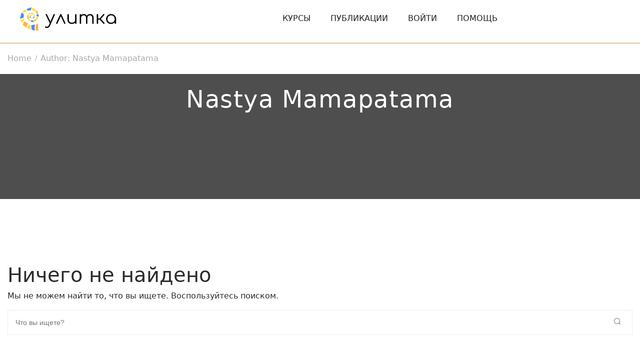

--- FILE ---
content_type: text/css
request_url: https://ulitka.center/wp-content/themes/course-builder-child/libraries/js/backbone.modal.css?ver=6.8.3
body_size: 214
content:
/* Modal positioning */
.bbm-wrapper {
  box-sizing: border-box;
  position: fixed;
  left: 0;
  top: 0;
  width: 100%;
  height: 100%;
  z-index: 100;
  padding: 50px 10px;
  overflow: auto; }
  .bbm-wrapper * {
    box-sizing: border-box; }

.bbm-modal {
  border-radius: 3px;
  margin: auto;
  width: auto;
  max-width: 550px; }

.bbm-views {
  width: 100%;
  box-sizing: border-box; }

  

--- FILE ---
content_type: text/css
request_url: https://ulitka.center/wp-content/themes/course-builder-child/libraries/js/backbone.modal.theme.css?ver=6.8.3
body_size: 2513
content:
.bbm-wrapper {
  background: rgba(0, 0, 0, 0.75);
  -webkit-transition: background-color 0.3s; }

.bbm-modal {
  background: white;
  box-shadow: 0 0px 6px rgba(0, 0, 0, 0.6), 0 1px 2px rgba(0, 0, 0, 0.9); }

/* BLOCKS */
.bbm-modal__topbar,
.bbm-modal__bottombar {
  padding: 0 30px; }

.bbm-modal__topbar {
  border-bottom: 1px solid rgba(0, 0, 0, 0.1);
  margin-bottom: 30px; }
  .bbm-modal__topbar > ul {
    list-style: none;
    text-align: center;
    padding: 0;
    margin: 0; }

.bbm-modal__tab {
  display: inline-block;
  padding: 15px 10px; }
  .bbm-modal__tab a {
    font-size: 16px;
    font-weight: bold;
    color: #999; }
    .bbm-modal__tab a:hover, .bbm-modal__tab a.active {
      color: #222; }

.bbm-modal__title {
  padding: 20px 0 19px;
  margin: 0;
  font-weight: normal;
  font-size: 22px;
  line-height: 1em;
  color: #312D3A; }

.bbm-modal__section {
  padding: 0 30px;
  margin-top: 0px;
  font-size: 16px;
  line-height: 26px;
  color: #575656; }
  .bbm-modal__section p {
    font-size: 16px;
    line-height: 26px;
    color: #575656; }
    .bbm-modal__section p:last-child {
      padding: 0;
      margin-bottom: 0; }
  .bbm-modal__section a {
    color: #FF643C; }
  .bbm-modal__section h3 {
    margin: 0;
    font-size: 20px;
    line-height: 1em; }

.bbm-modal__bottombar {
  border-top: 1px solid rgba(0, 0, 0, 0.1);
  padding: 18px;
  text-align: right;
  margin-top: 30px; }

/* MODULES */
.bbm-group {
  content: "";
  display: table;
  clear: both; }

.bbm-button {
  display: inline-block;
  color: rgba(49, 45, 58, 0.8);
  text-decoration: none;
  font-size: 14px;
  font-weight: 500;
  position: relative;
  line-height: 1em;
  padding: 10px 14px;
  border-radius: 3px;
  background: #FCFCFC;
  background-image: -o-linear-gradient(rgba(70, 30, 170, 0) 0%, rgba(65, 61, 75, 0.15) 100%);
  background-image: -moz-linear-gradient(rgba(70, 30, 170, 0) 0%, rgba(65, 61, 75, 0.15) 100%);
  background-image: -webkit-linear-gradient(rgba(70, 30, 170, 0) 0%, rgba(65, 61, 75, 0.15) 100%);
  background-image: -ms-linear-gradient(rgba(70, 30, 170, 0) 0%, rgba(65, 61, 75, 0.15) 100%);
  background-image: linear-gradient(rgba(70, 30, 170, 0) 0%, rgba(65, 61, 75, 0.15) 100%);
  -moz-box-shadow: 0px 1px 1px 0px rgba(0, 0, 0, 0.1), inset 0px 0px 0px 1px rgba(0, 0, 0, 0.2);
  -webkit-box-shadow: 0px 1px 1px 0px rgba(0, 0, 0, 0.1), inset 0px 0px 0px 1px rgba(0, 0, 0, 0.2);
  box-shadow: 0px 1px 1px 0px rgba(0, 0, 0, 0.1), inset 0px 0px 0px 1px rgba(0, 0, 0, 0.2); }
  .bbm-button.inactive {
    opacity: 0.5;
    pointer-events: none; }
  .bbm-button:active {
    background-image: -o-linear-gradient(rgba(70, 30, 170, 0) 0%, rgba(65, 61, 75, 0.25) 100%);
    background-image: -moz-linear-gradient(rgba(70, 30, 170, 0) 0%, rgba(65, 61, 75, 0.25) 100%);
    background-image: -webkit-linear-gradient(rgba(70, 30, 170, 0) 0%, rgba(65, 61, 75, 0.25) 100%);
    background-image: -ms-linear-gradient(rgba(70, 30, 170, 0) 0%, rgba(65, 61, 75, 0.25) 100%);
    background-image: linear-gradient(rgba(70, 30, 170, 0) 0%, rgba(65, 61, 75, 0.25) 100%);
    -moz-box-shadow: inset 0px 1px 2px 0px rgba(0, 0, 0, 0.5), inset 0px 0px 0px 1px rgba(0, 0, 0, 0.2);
    -webkit-box-shadow: inset 0px 1px 2px 0px rgba(0, 0, 0, 0.5), inset 0px 0px 0px 1px rgba(0, 0, 0, 0.2);
    box-shadow: inset 0px 1px 2px 0px rgba(0, 0, 0, 0.5), inset 0px 0px 0px 1px rgba(0, 0, 0, 0.2); }

/* ANIMATIONS */
/* Open modal */
@-webkit-keyframes bbm-open {
  0% {
    -webkit-transform: matrix(0.99126, 0, 0, 0.99126, 0, 43.8813);
    opacity: 0.1259; }
  4% {
    -webkit-transform: matrix(0.99295, 0, 0, 0.99295, 0, 45.06809);
    opacity: 0.29544; }
  8% {
    -webkit-transform: matrix(0.99467, 0, 0, 0.99467, 0, 46.26922);
    opacity: 0.46703; }
  12% {
    -webkit-transform: matrix(0.99619, 0, 0, 0.99619, 0, 47.33355);
    opacity: 0.61908; }
  16% {
    -webkit-transform: matrix(0.99743, 0, 0, 0.99743, 0, 48.19991);
    opacity: 0.74284; }
  20% {
    -webkit-transform: matrix(0.99837, 0, 0, 0.99837, 0, 48.86067);
    opacity: 0.83724; }
  24% {
    -webkit-transform: matrix(0.99905, 0, 0, 0.99905, 0, 49.33658);
    opacity: 0.90523; }
  28% {
    -webkit-transform: matrix(0.99952, 0, 0, 0.99952, 0, 49.66049);
    opacity: 0.9515; }
  32% {
    -webkit-transform: matrix(0.99981, 0, 0, 0.99981, 0, 49.8675);
    opacity: 0.98107; }
  36% {
    -webkit-transform: matrix(0.99999, 0, 0, 0.99999, 0, 49.98966);
    opacity: 0.99852; }
  40% {
    -webkit-transform: matrix(1.00008, 0, 0, 1.00008, 0, 50.05361);
    opacity: 1.00766; }
  44% {
    -webkit-transform: matrix(1.00011, 0, 0, 1.00011, 0, 50.08);
    opacity: 1.01143; }
  48% {
    -webkit-transform: matrix(1.00012, 0, 0, 1.00012, 0, 50.08394);
    opacity: 1.01199; }
  52% {
    -webkit-transform: matrix(1.00011, 0, 0, 1.00011, 0, 50.07589);
    opacity: 1.01084; }
  56% {
    -webkit-transform: matrix(1.00009, 0, 0, 1.00009, 0, 50.06265);
    opacity: 1.00895; }
  60% {
    -webkit-transform: matrix(1.00007, 0, 0, 1.00007, 0, 50.04833);
    opacity: 1.0069; }
  64% {
    -webkit-transform: matrix(1.00005, 0, 0, 1.00005, 0, 50.03518);
    opacity: 1.00503; }
  68% {
    -webkit-transform: matrix(1.00004, 0, 0, 1.00004, 0, 50.02421);
    opacity: 1.00346; }
  72% {
    -webkit-transform: matrix(1.00002, 0, 0, 1.00002, 0, 50.01567);
    opacity: 1.00224; }
  76% {
    -webkit-transform: matrix(1.00001, 0, 0, 1.00001, 0, 50.00941);
    opacity: 1.00134; }
  80% {
    -webkit-transform: matrix(1.00001, 0, 0, 1.00001, 0, 50.00506);
    opacity: 1.00072; }
  84% {
    -webkit-transform: matrix(1, 0, 0, 1, 0, 50.00223);
    opacity: 1.00032; }
  88% {
    -webkit-transform: matrix(1, 0, 0, 1, 0, 50.0005);
    opacity: 1.00007; }
  92% {
    -webkit-transform: matrix(1, 0, 0, 1, 0, 49.99956);
    opacity: 0.99994; }
  96% {
    -webkit-transform: matrix(1, 0, 0, 1, 0, 49.99913);
    opacity: 0.99988; }
  100% {
    -webkit-transform: matrix(1, 0, 0, 1, 0, 50);
    opacity: 1; } }
.bbm-modal--open {
  -webkit-animation-duration: 0.3s;
  -webkit-animation-name: bbm-open;
  -webkit-animation-timing-function: linear;
  -webkit-animation-fill-mode: both;
  -webkit-transform-origin: 50% 50%;
  -webkit-backface-visibility: hidden; }

/* Open a stacked modal */
@-webkit-keyframes bbm-stacked {
  0% {
    -webkit-transform: matrix(0.99874, 0, 0, 0.99874, 0, 49.1187);
    opacity: 0.93705; }
  4% {
    -webkit-transform: matrix(0.99705, 0, 0, 0.99705, 0, 47.93192);
    opacity: 0.85228; }
  8% {
    -webkit-transform: matrix(0.99533, 0, 0, 0.99533, 0, 46.73078);
    opacity: 0.76648; }
  12% {
    -webkit-transform: matrix(0.99381, 0, 0, 0.99381, 0, 45.66645);
    opacity: 0.69046; }
  16% {
    -webkit-transform: matrix(0.99257, 0, 0, 0.99257, 0, 44.80009);
    opacity: 0.62858; }
  20% {
    -webkit-transform: matrix(0.99163, 0, 0, 0.99163, 0, 44.13933);
    opacity: 0.58138; }
  24% {
    -webkit-transform: matrix(0.99095, 0, 0, 0.99095, 0, 43.66342);
    opacity: 0.54739; }
  28% {
    -webkit-transform: matrix(0.99049, 0, 0, 0.99049, 0, 43.33951);
    opacity: 0.52425; }
  32% {
    -webkit-transform: matrix(0.99019, 0, 0, 0.99019, 0, 43.1325);
    opacity: 0.50946; }
  36% {
    -webkit-transform: matrix(0.99002, 0, 0, 0.99002, 0, 43.01034);
    opacity: 0.50074; }
  40% {
    -webkit-transform: matrix(0.98992, 0, 0, 0.98992, 0, 42.94639);
    opacity: 0.49617; }
  44% {
    -webkit-transform: matrix(0.98989, 0, 0, 0.98989, 0, 42.92001);
    opacity: 0.49429; }
  48% {
    -webkit-transform: matrix(0.98988, 0, 0, 0.98988, 0, 42.91606);
    opacity: 0.494; }
  52% {
    -webkit-transform: matrix(0.98989, 0, 0, 0.98989, 0, 42.92411);
    opacity: 0.49458; }
  56% {
    -webkit-transform: matrix(0.98991, 0, 0, 0.98991, 0, 42.93736);
    opacity: 0.49553; }
  60% {
    -webkit-transform: matrix(0.98993, 0, 0, 0.98993, 0, 42.95167);
    opacity: 0.49655; }
  64% {
    -webkit-transform: matrix(0.98995, 0, 0, 0.98995, 0, 42.96482);
    opacity: 0.49749; }
  68% {
    -webkit-transform: matrix(0.98997, 0, 0, 0.98997, 0, 42.97579);
    opacity: 0.49827; }
  72% {
    -webkit-transform: matrix(0.98998, 0, 0, 0.98998, 0, 42.98433);
    opacity: 0.49888; }
  76% {
    -webkit-transform: matrix(0.98999, 0, 0, 0.98999, 0, 42.99059);
    opacity: 0.49933; }
  80% {
    -webkit-transform: matrix(0.98999, 0, 0, 0.98999, 0, 42.99494);
    opacity: 0.49964; }
  84% {
    -webkit-transform: matrix(0.99, 0, 0, 0.99, 0, 42.99777);
    opacity: 0.49984; }
  88% {
    -webkit-transform: matrix(0.99, 0, 0, 0.99, 0, 42.9995);
    opacity: 0.49996; }
  92% {
    -webkit-transform: matrix(0.99, 0, 0, 0.99, 0, 43.00044);
    opacity: 0.50003; }
  96% {
    -webkit-transform: matrix(0.99, 0, 0, 0.99, 0, 43.00088);
    opacity: 0.50006; }
  100% {
    -webkit-transform: matrix(0.99, 0, 0, 0.99, 0, 43);
    opacity: 0.5; } }
.bbm-modal--stacked {
  -webkit-animation-duration: 0.43333s;
  -webkit-animation-name: bbm-stacked;
  -webkit-animation-timing-function: linear;
  -webkit-animation-fill-mode: both;
  -webkit-transform-origin: 50% 50%;
  -webkit-backface-visibility: hidden; }

/* destroy a stacked modal */
@-webkit-keyframes bbm-stacked-reverse {
  0% {
    -webkit-transform: matrix(0.99123, 0, 0, 0.99123, 0, 43.86266);
    opacity: 0.56162; }
  4% {
    -webkit-transform: matrix(0.99293, 0, 0, 0.99293, 0, 45.05306);
    opacity: 0.64665; }
  8% {
    -webkit-transform: matrix(0.99465, 0, 0, 0.99465, 0, 46.25785);
    opacity: 0.7327; }
  12% {
    -webkit-transform: matrix(0.99618, 0, 0, 0.99618, 0, 47.32543);
    opacity: 0.80896; }
  16% {
    -webkit-transform: matrix(0.99742, 0, 0, 0.99742, 0, 48.19443);
    opacity: 0.87103; }
  20% {
    -webkit-transform: matrix(0.99837, 0, 0, 0.99837, 0, 48.8572);
    opacity: 0.91837; }
  24% {
    -webkit-transform: matrix(0.99905, 0, 0, 0.99905, 0, 49.33456);
    opacity: 0.95247; }
  28% {
    -webkit-transform: matrix(0.99951, 0, 0, 0.99951, 0, 49.65946);
    opacity: 0.97568; }
  32% {
    -webkit-transform: matrix(0.99981, 0, 0, 0.99981, 0, 49.8671);
    opacity: 0.99051; }
  36% {
    -webkit-transform: matrix(0.99999, 0, 0, 0.99999, 0, 49.98963);
    opacity: 0.99926; }
  40% {
    -webkit-transform: matrix(1.00008, 0, 0, 1.00008, 0, 50.05377);
    opacity: 1.00384; }
  44% {
    -webkit-transform: matrix(1.00012, 0, 0, 1.00012, 0, 50.08024);
    opacity: 1.00573; }
  48% {
    -webkit-transform: matrix(1.00012, 0, 0, 1.00012, 0, 50.08419);
    opacity: 1.00601; }
  52% {
    -webkit-transform: matrix(1.00011, 0, 0, 1.00011, 0, 50.07612);
    opacity: 1.00544; }
  56% {
    -webkit-transform: matrix(1.00009, 0, 0, 1.00009, 0, 50.06284);
    opacity: 1.00449; }
  60% {
    -webkit-transform: matrix(1.00007, 0, 0, 1.00007, 0, 50.04848);
    opacity: 1.00346; }
  64% {
    -webkit-transform: matrix(1.00005, 0, 0, 1.00005, 0, 50.03529);
    opacity: 1.00252; }
  68% {
    -webkit-transform: matrix(1.00004, 0, 0, 1.00004, 0, 50.02428);
    opacity: 1.00173; }
  72% {
    -webkit-transform: matrix(1.00002, 0, 0, 1.00002, 0, 50.01572);
    opacity: 1.00112; }
  76% {
    -webkit-transform: matrix(1.00001, 0, 0, 1.00001, 0, 50.00944);
    opacity: 1.00067; }
  80% {
    -webkit-transform: matrix(1.00001, 0, 0, 1.00001, 0, 50.00508);
    opacity: 1.00036; }
  84% {
    -webkit-transform: matrix(1, 0, 0, 1, 0, 50.00223);
    opacity: 1.00016; }
  88% {
    -webkit-transform: matrix(1, 0, 0, 1, 0, 50.0005);
    opacity: 1.00004; }
  92% {
    -webkit-transform: matrix(1, 0, 0, 1, 0, 49.99956);
    opacity: 0.99997; }
  96% {
    -webkit-transform: matrix(1, 0, 0, 1, 0, 49.99912);
    opacity: 0.99994; }
  100% {
    -webkit-transform: matrix(1, 0, 0, 1, 0, 50);
    opacity: 1; } }
.bbm-modal--stacked-reverse {
  -webkit-animation-duration: 0.43333s;
  -webkit-animation-name: bbm-stacked-reverse;
  -webkit-animation-timing-function: linear;
  -webkit-animation-fill-mode: both;
  -webkit-transform-origin: 50% 50%;
  -webkit-backface-visibility: hidden; }

/* destroy a modal */
@-webkit-keyframes bbm-destroy {
  0% {
    -webkit-transform: matrix(0.99874, 0, 0, 0.99874, 0, 49.1187);
    opacity: 0.8741; }
  4% {
    -webkit-transform: matrix(0.99705, 0, 0, 0.99705, 0, 47.93192);
    opacity: 0.70456; }
  8% {
    -webkit-transform: matrix(0.99533, 0, 0, 0.99533, 0, 46.73078);
    opacity: 0.53297; }
  12% {
    -webkit-transform: matrix(0.99381, 0, 0, 0.99381, 0, 45.66645);
    opacity: 0.38092; }
  16% {
    -webkit-transform: matrix(0.99257, 0, 0, 0.99257, 0, 44.80009);
    opacity: 0.25716; }
  20% {
    -webkit-transform: matrix(0.99163, 0, 0, 0.99163, 0, 44.13933);
    opacity: 0.16276; }
  24% {
    -webkit-transform: matrix(0.99095, 0, 0, 0.99095, 0, 43.66342);
    opacity: 0.09477; }
  28% {
    -webkit-transform: matrix(0.99049, 0, 0, 0.99049, 0, 43.33951);
    opacity: 0.0485; }
  32% {
    -webkit-transform: matrix(0.99019, 0, 0, 0.99019, 0, 43.1325);
    opacity: 0.01893; }
  36% {
    -webkit-transform: matrix(0.99002, 0, 0, 0.99002, 0, 43.01034);
    opacity: 0.00148; }
  40% {
    -webkit-transform: matrix(0.98992, 0, 0, 0.98992, 0, 42.94639);
    opacity: -0.00766; }
  44% {
    -webkit-transform: matrix(0.98989, 0, 0, 0.98989, 0, 42.92001);
    opacity: -0.01143; }
  48% {
    -webkit-transform: matrix(0.98988, 0, 0, 0.98988, 0, 42.91606);
    opacity: -0.01199; }
  52% {
    -webkit-transform: matrix(0.98989, 0, 0, 0.98989, 0, 42.92411);
    opacity: -0.01084; }
  56% {
    -webkit-transform: matrix(0.98991, 0, 0, 0.98991, 0, 42.93736);
    opacity: -0.00895; }
  60% {
    -webkit-transform: matrix(0.98993, 0, 0, 0.98993, 0, 42.95167);
    opacity: -0.0069; }
  64% {
    -webkit-transform: matrix(0.98995, 0, 0, 0.98995, 0, 42.96482);
    opacity: -0.00503; }
  68% {
    -webkit-transform: matrix(0.98997, 0, 0, 0.98997, 0, 42.97579);
    opacity: -0.00346; }
  72% {
    -webkit-transform: matrix(0.98998, 0, 0, 0.98998, 0, 42.98433);
    opacity: -0.00224; }
  76% {
    -webkit-transform: matrix(0.98999, 0, 0, 0.98999, 0, 42.99059);
    opacity: -0.00134; }
  80% {
    -webkit-transform: matrix(0.98999, 0, 0, 0.98999, 0, 42.99494);
    opacity: -0.00072; }
  84% {
    -webkit-transform: matrix(0.99, 0, 0, 0.99, 0, 42.99777);
    opacity: -0.00032; }
  88% {
    -webkit-transform: matrix(0.99, 0, 0, 0.99, 0, 42.9995);
    opacity: -0.00007; }
  92% {
    -webkit-transform: matrix(0.99, 0, 0, 0.99, 0, 43.00044);
    opacity: 0.00006; }
  96% {
    -webkit-transform: matrix(0.99, 0, 0, 0.99, 0, 43.00088);
    opacity: 0.00012; }
  100% {
    -webkit-transform: matrix(0.99, 0, 0, 0.99, 0, 43);
    opacity: 0; } }
.bbm-modal--destroy {
  -webkit-animation-duration: 0.43333s;
  -webkit-animation-name: bbm-destroy;
  -webkit-animation-timing-function: linear;
  -webkit-animation-fill-mode: both;
  -webkit-transform-origin: 50% 50%;
  -webkit-backface-visibility: hidden; }

@media only screen and (min-device-width: 768px) and (max-device-width: 1024px) {
  .bbm-modal--open, .bbm-modal--stacked, .bbm-modal--stacked-reverse, .bbm-modal--destroy {
    -webkit-animation: none !important; } }


--- FILE ---
content_type: text/css
request_url: https://ulitka.center/wp-content/themes/course-builder-child/style.css?ver=3.6.9
body_size: 5633
content:
/*
 Theme Name:   Course Builder Child
 Theme URI:    http://wordpresslms.thimpress.com
 Description:  Course Builder Child Theme
 Author:       ThimPress
 Author URI:   http://thimpress.com
 Template:     course-builder
 Version:      1.0.0
 Text Domain:  course-builder-child
*/



header#masthead.template-layout-2.header-magic-line.affix-top .main-header {
   padding-bottom: 14px;
}

header#masthead.site-header.palette-white.template-layout-2 .width-navigation {
    padding-top: 5px;
    padding-bottom: 5px;
    font-size: 14px; }


.single-lp_course header#masthead.template-layout-2 ~ #main-content .page-title .main-top {
    height: 360px;
    padding-top: 45px;
}

.page-title.layout-2 .main-top .content .text-title {
    margin-top: -108px;
}

.single #lp-single-course .course-summary .landing-2 .main-course .course-thumbnail img {
    margin-top: -162px;
   /* max-width: 90% !important;*/
}
.focuspoint img, .entry-content img, .thumbnail  img, .message img{
    image-orientation: from-image !important;
}



div.label-wrapper, div.input-wrapper, div.categories-wrapper,
span.dropdown-wrapper{
	padding: 10px 0px 10px 0px;
}

#select2-myblog-addpost-select-container{
	padding: 0px 20px 0px 8px !important;
 
}


.input-wrapper{
	width: 85%;
}
.input-wrapper > input{
	width: inherit;
}

.textarea-wrapper
 {
 
  /*background: gray;*/
  display: inline;
}
.editor-container{
	margin: 10px;
	background-color: #f8f8f8;
}

#myblog-addpost-excerpt {
  max-width: 100%;
  width: 100%;
}

.list-articles {
    width: 100%;
}

.list-articles article .entry-top .entry-actions {
    position: absolute;
    display: block;
    bottom: 0;
    height: auto;
    background-color: #fff;
    z-index: 2;
    font-size: 15px;
    text-transform: uppercase;
    letter-spacing: 0;
    text-align: center;
    padding: 20px;
    width: 100%;
    white-space: unset;
    line-height: normal;
}

.list-articles article .entry-actions {
    color: #efa31f;
}

.single-user-post article .content-inner .entry-top .entry-date.no-thumbnail {
    float: left;
    width: 97px;
    height: 89px;
    top: -4px;
    z-index: 2;
}

.single-user-post article .content-inner .title {
    font-size: 42px;
    font-weight: 500;
    letter-spacing: .8px;
    text-align: center;
    line-height: normal;
    margin-bottom: 5px;
}

.single-user-post article .content-inner .entry-meta {
    font-size: 16px;
    line-height: 22px;
    color: #878787;
    letter-spacing: .3px;
    margin-bottom: 50px;
    text-align: center;
}
.single-user-post article .content-inner .entry-meta > span::before {
    content: '/';
    margin-left: -13px;
    position: absolute;
}

.single-user-post article .content-inner .entry-meta > span:first-child {
    margin-left: 0;
}

.single-user-post article .content-inner .entry-meta > span {
    text-transform: capitalize;
    margin-left: 20px;
}

.single-user-post article .content-inner .entry-top {
    position: relative;
    margin-bottom: 52px;
}

.single-user-post article .content-inner .entry-top .entry-date.no-thumbnail, .single-post article .content-inner .entry-top .entry-date.no-thumbnail {
    float: left;
    width: 97px;
    height: 89px;
    top: -89px;
    z-index: 2;
}

.single-user-post article .content-inner .entry-top .entry-date {
    position: absolute;
    width: 97px;
    height: auto;
    color: #FFF;
    bottom: 0;
    z-index: 2;
    text-align: center;
    padding: 20px;
    white-space: unset;
    font-size: 15px;
    display: -webkit-box;
    display: -webkit-flex;
    display: -moz-flex;
    display: -ms-flexbox;
    display: flex;
    align-items: center;
    justify-content: center;
}

.single-user-post article .content-inner .entry-top .entry-date {
    color: #FFF;
    text-align: center;
    white-space: unset;
    font-size: 15px;
}

.single-user-post article .content-inner .entry-top .entry-date .entry-day {
    font-size: 35px;
    font-weight: 500;
    letter-spacing: .7px;
    line-height: .63;
}

.single-user-post article .content-inner .entry-top .entry-date .entry-month {
    font-size: 18px;
    font-weight: 300;
    line-height: 1;
    letter-spacing: .9px;
    margin-top: 8px;
    text-transform: uppercase;
}

.single-user-post article .content-inner .entry-content-wrapper::after, .single-user-post article .content-inner .entry-content-wrapper::before {
    content: " ";
    display: table;
}

.single-user-post article .content-inner .entry-content-wrapper .left-content {
    width: 100px;
    float: left;
}

.single-user-post article .content-inner .entry-content-wrapper .right-content {
    width: -webkit-calc(100% - 100px);
    width: -moz-calc(100% - 100px);
    width: calc(100% - 100px);
    float: left;
    padding: 0 33px 30px;
}

.single-user-post article .thim-about-author::after {
    clear: both;
}
.single-user-post article .thim-about-author::after, .single-user-post article .thim-about-author::before {
    content: " ";
    display: table;
}

.single-user-post article .nav-single::after, .single-user-post article .nav-single::before {
    content: " ";
    display: table;
}

.single-user-post article .content-inner .entry-content-wrapper .right-content .entry-content::after, .single-user-post article .content-inner .entry-content-wrapper::after, .single-user-post article .nav-single::after, .single-user-post article .tag-list::after {
    clear: both;
}

.single-user-post article .nav-single {
    display: -webkit-box;
    display: -webkit-flex;
    display: -moz-flex;
    display: -ms-flexbox;
    display: flex;
    margin-bottom: 70px;
    margin-top: 32px;
    border: 1px solid #e7e7e7;
    -webkit-border-radius: 5px;
    -moz-border-radius: 5px;
    border-radius: 5px;
}
.single-user-post article .nav-single .post-nav:first-child {
    border-right: 1px solid #e7e7e7;
}
.single-user-post article .nav-single .post-nav {
    float: left;
    padding: 30px;
    display: -webkit-box;
    display: -webkit-flex;
    display: -moz-flex;
    display: -ms-flexbox;
    display: flex;
    align-items: center;
    width: 50%;
}
.single-user-post article .nav-single .post-nav .icon-nav {
    width: 62px;
}
.single-user-post article .nav-single .post-nav .icon-nav a {
    width: 62px;
    height: 62px;
    display: block;
    border: 1px solid #e7e7e7;
    -webkit-border-radius: 50%;
    -moz-border-radius: 50%;
    border-radius: 50%;
    text-align: center;
    line-height: 62px;
    color: #bfbfbf;
}

.single-user-post article .nav-single .post-nav .content-nav {
    width: -webkit-calc(100% - 62px);
    width: -moz-calc(100% - 62px);
    width: calc(100% - 62px);
    float: left;
    padding-top: 4px;
}

.single-user-post article .nav-single .post-nav .content-nav .date {
    font-size: 16px;
    line-height: 22px;
    letter-spacing: .3px;
}

.single-user-post article .nav-single .post-nav.nav-next {
    flex-direction: row-reverse;
}
.single-user-post article .nav-single .post-nav.nav-next .icon-nav {
    float: right;
}
.single-user-post article .nav-single .post-nav .content-nav label {
    text-transform: uppercase;
    font-size: 16px;
    line-height: 26px;
    letter-spacing: .3px;
    cursor: pointer;
}
.single-user-post article .nav-single .post-nav .content-nav .post-title {
    font-size: 18px;
    text-transform: uppercase;
    font-weight: 400;
    line-height: 26px;
    letter-spacing: .4px;
    margin-top: 7px;
    margin-bottom: 3px;
}

.responsive.single-user-post article .content-inner .entry-content-wrapper .left-content {
    width: 100%;
    float: none;
    margin-bottom: 20px;
}

.responsive.single-user-post article .content-inner .entry-content-wrapper .right-content {
    width: 100%;
    float: none;
    padding: 0;
}

.responsive.single-user-post article .nav-single .post-nav {
    flex-direction: column;
    padding: 10px;
}

.responsive.single-user-post article .nav-single .post-nav .content-nav, .responsive.single-user-post article .nav-single .post-nav .icon-nav {
    float: none;
    width: 100%;
}

.responsive.single-user-post article .nav-single .post-nav .content-nav {
    text-align: left !important;
}

.responsive.single-user-post article .nav-single .post-nav.nav-next .icon-nav {
    display: -webkit-box;
    display: -webkit-flex;
    display: -moz-flex;
    display: -ms-flexbox;
    display: flex;
    justify-content: flex-end;
}

.responsive.single-post article .nav-single .post-nav.nav-next .content-nav {
    display: -webkit-box;
    display: -webkit-flex;
    display: -moz-flex;
    display: -ms-flexbox;
    display: flex;
    flex-direction: column;
    text-align: right !important;
}


.single-user-post article .content-inner .entry-content-wrapper .left-content .social-share {
    flex-direction: column;
    align-items: center;
    display: -webkit-box;
    display: -webkit-flex;
    display: -moz-flex;
    display: -ms-flexbox;
    display: flex;
    justify-content: center;
    margin-top: 4px;
}

.responsive.single-post article .content-inner .social-share .thim-social-share ul.links li {
    display: inline-block;
}

.fa-edit, .action-edit{
	margin: 5px 0px 10px 0px !important;
	padding: 10px 5px 10px 5px !important;
	box-sizing: content-box !important;
}

.lesson-user-post-list .entry-date {
    background-color: #f8f8f8 !important;
}

article.selected{
    border-color: #efa31f;
    border-style: outset;
    border-width: 2px;
    
}
.user-post-content-container
{
    padding-top: 25px;
    padding-bottom: 50px; 
}

.user-post-action
{
    margin: 10px;
    padding: 5px;
}

.tooltip {
    position: relative;
    display: inline-block;
    
}

.tooltip .tooltiptext {
    visibility: hidden;
    width: 220px;
    background-color: rgb(98, 83, 240);
    color: #fff;
    text-align: center;
    border-radius: 6px;
    padding: 5px 0;
    
    /* Position the tooltip */
    position: absolute;
    z-index: 1;
    bottom: 100%;
    left: 50%;
    margin-left: -110px;
}

.tooltip:hover .tooltiptext {
    visibility: visible;
}

.user-post-entry-title{
	margin-top: 15px;
	font-size: 18px;
	font-weight: 400;
	letter-spacing: .6px;
	line-height: 1.4;
}



form#student-blog-editor{
    width: 95%;
}

div.student-blog{
    padding-bottom: 5px;
    margin-bottom: 20px;
}

div.user-post-action{
    width: 100%;
    margin: 5px 10px;
}

.user-post-button{
 -webkit-border-radius: 16;
 -moz-border-radius: 16;
 border-radius: 16px;
 -webkit-box-shadow: 0px 1px 3px #666666;
 -moz-box-shadow: 0px 1px 3px #666666;
  box-shadow: 0px 1px 3px #666666;
  font-family: Arial;
  color: #fff;
  font-size: 16px;
  background: #efa31f;
  padding: 10px 15px 10px 15px;
  text-decoration: none;
  float: left;
  margin: 5px;
  cursor: pointer;

}

.user-post-button:hover {
    background: #926118;
    text-decoration: none;
  }

.comment-editor{
    width: 100%;
    height: 350px;
    background: #f5f5f5;
    border: 1px solid #ddd;
    padding: 5px;
    display: block;
    overflow: scroll;
}

.add-comment{
    display: none;
}

.comment-editor[placeholder]:empty:before {
    content: attr(placeholder);
    color: #555; 
}

div.comment-info{
    width: 100%;
    margin: 10px 10px 20px 10px;
    padding: 10px 5px 5px 5px;
    border-top: 1px solid rgb(240, 197, 138)
}

.media-selector-close span.media-selector-icon{
    background-image: none;
    background-repeat: no-repeat;
}

.media-selector{
    box-sizing: content-box;
}

.media-selector-close{
    
    position: absolute;
    top: 0;
    right: 0;
    width: 50px;
    height: 50px;
    margin: 0;
    padding: 0;
    border: 1px solid transparent;
    background: 0 0;
    color: #666;
    z-index: 1000;
    cursor: pointer;
    outline: 0;
    transition: color .1s ease-in-out,background .1s ease-in-out;
}

.media-selector-close .media-selector-icon:before {
    content: "\f158";
    font: 400 20px/1 dashicons;
    /*speak: none;*/
    vertical-align: middle;
    -webkit-font-smoothing: antialiased;
    -moz-osx-font-smoothing: grayscale;
}

#frontend-media-button{
    width: 400px;
    min-Width: 300px;

}

/* Modal positioning */
.bbms-wrapper {
    box-sizing: border-box;
    position: relative;
    left: 0;
    top: 0;
    width: 100%;
    height: 100%;
    z-index: 100;
    padding: 150px 10px;
    overflow: auto; 
    background: rgba(0, 0, 0, 0.75);
    -webkit-transition: background-color 0.3s;
    transition: background-color 0.3s;
}
    
.bbms-wrapper * {
      box-sizing: border-box; }
  
  .bbms-modal {
    border-radius: 3px;
    margin: auto;
    width: auto;
    max-width: 1020px; 
    background: white;
    box-shadow: 0 0px 6px rgba(0, 0, 0, 0.6), 0 1px 2px rgba(0, 0, 0, 0.9);
}
  
  .bbms-views {
    width: 100%;
    box-sizing: border-box; }

.media-selector-upload{
    min-height: 100px;
    height: auto;
    width: auto;
}

.media-selector-content{
    overflow : auto;
    min-height: 100px;
    max-height: 350px;
    height: auto;
}

.media-selector-content .attachment-preview {
    position: relative;
    box-shadow: inset 0 0 15px rgba(0,0,0,.1), inset 0 0 0 1px rgba(0,0,0,.05);
    background: #eee;
    cursor: pointer;
}

.media-selector-content .attachment {
    position: relative;
    float: left;
    padding: 8px;
    margin: 0;
    color: #444;
    cursor: pointer;
    list-style: none;
    text-align: center;
    -webkit-user-select: none;
    -moz-user-select: none;
    -ms-user-select: none;
    user-select: none;
    width: 10%;
    box-sizing: border-box;
}

.media-selector .attachment.details {
    box-shadow: inset 0 0 0 3px #fff, inset 0 0 0 7px #0073aa;
}

.media-selector-content .selected.attachment {
    box-shadow: inset 0 0 0 5px #fff, inset 0 0 0 7px #ccc;
}


.dropzone{
    width: auto;
    margin: 20px 10px;
    height: 300px;
    border: 2px dashed #ccc;
    color: #ccc;
    line-height: 300px;
    text-align: center;
}

.dropzone.dragover{
    border-color: #000;
    color: #000;
}

.media-uploader-info{
    width: auto;
    height: auto;
    margin: 20px 10px;
    
}

.media-uploader-info #image-upload-progress{
    width: 500px;
    min-width: 200px;
    /*height: 32px;*/
    display: none;
}


button.my-image-uploader {
    font-size: 14px;
    height: 46px;
    line-height: 44px;
    padding: 0 36px;
    display: inline-block!important;
    color: #555;
    border-color: #ccc;
    background: #f7f7f7;
    box-shadow: 0 1px 0 #ccc;
    vertical-align: top;
    cursor: pointer;
    border-width: 1px;
    border-style: solid;
    -webkit-appearance: none;
    border-radius: 3px;
    white-space: nowrap;
    box-sizing: border-box;
    touch-action: manipulation;
}



/* Папки дневников курса */
/* Three columns side by side */
.column-student-ordner {
    float: left;
   /* width: 25%; */
    margin-bottom: 16px;
    padding: 0 8px;
}

/* Display the columns below each other instead of side by side on small screens */
@media (max-width: 650px) {
    .ordner-column {
        width: 100%;
        display: block;
    }
}

/* Add some shadows to create a card effect */
.ordner-card {
    margin: 2px 2px;
    padding: 0px 5px;
    background-color: rgb(240, 239, 239);
    box-shadow: 0 4px 8px 0 rgba(0, 0, 0, 0.2);
}

/* Some left and right padding inside the container */
.ordner-container {
    padding: 0px 16px;
    
}

/* Clear floats */
.ordner-container::after, .row::after {
    content: "";
    clear: both;
    display: table;
}

.ordner-title {
    color: grey;
}

.ordner-button {
    border: none;
    outline: 0;
    display: inline-block;
    padding: 8px;
    color: white;
    background-color: #000;
    text-align: center;
    cursor: pointer;
    width: 100%;
}

.ordner-button:hover {
    background-color: #555;
} 

.column-student-ordner img{
    padding-top: 10px;
    width: 100% !important;
}

.ordner-container h6,  .ordner-container p{
    text-align: center;
}


.student-blog-icon-bar, .student-myblog-icon-bar{
    width: 100%; /* Full-width */
    background-color: #555; /* Dark-grey background */
    overflow: auto; /* Overflow due to float */
    margin-bottom: 20px;
    padding-left: 0;
    padding-right: 0;
    
}

.student-blog-icon-bar a, .student-myblog-icon-bar a  {
    float: left; /* Float links side by side */
    text-align: center; /* Center-align text */
    width: 8%; /* Equal width (5 icons with 20% width each = 100%) */
    padding: 2px 2px; /* Some top and bottom padding */
    
    color: white; /* White text color */
    font-size: 32px; /* Increased font size */
}

@media screen and (max-width: 640px) and (min-width: 240px) {
    a.student-blog-bar-avatar{
        display: none;
    }

    .single-user-post article .content-inner .entry-top .entry-date, .single-user-post article .content-inner .related-archive .item .thumbnail-wrapper .entry-date {
        display: none;
    }

    #student-blog-bar-author, #student-blog-bar-title{
       width: 92% !important; 
    }
}





.avatar-round-50{
    vertical-align: middle;
    width: 60px;
    height: 60px;
    border-radius: 50%;
}

.avatar-round-40 {
    vertical-align: middle;
    width: 45px;
    height: 45px;
    border-radius: 50%;
}


#student-blog-bar-author, #student-blog-bar-title, #student-myblog-bar-author, #student-myblog-bar-title{
    float: left; /* Float links side by side */
    width: 84%;
    text-align: center;
    
    height: 100%;
    padding-top: 8px;
}

#lesson-blog-bar-title{
    float: left; /* Float links side by side */
    width: 92%;
    text-align: center;
    
    height: 100%;
    padding-top: 8px;
}

#student-blog-bar-author h4, #student-blog-bar-title h4, #student-myblog-bar-author h4, #student-myblog-bar-title h4{
    color: #f7f7f7;
    vertical-align: middle;
}

.student-blog-icon-bar a:hover, .student-myblog-icon-bar a:hover {
    background-color: rgb(104, 95, 95); /* Add a hover color */
}

.student-blog-icon-bar .active, .student-myblog-icon-bar .active {
    background-color: rgb(230, 144, 16); /* Add an active/current color */
} 


#course-student-blog-list-container, #student-blog-article-content-container, #student-myblog-editor-container
{
    display: none;
}

.course-blog-pagination, .course-myblog-pagination{
    clear: both;
    display: block;
    margin: 10px 0px;
    padding: 5px 0px;
    width: 100%;
    align-content: center;
}

#course-blog-pagination,#course-myblog-pagination {
    width: 100%;
}

.page-title .main-top .content .text-title h1, .page-title .main-top .content .text-title h2 {
	
    margin: 0;
    font-size: 48px;
    font-weight: 100;
    line-height: 64px;
    letter-spacing: 1.5px;
}


#comments .list-comments .comment-list .comment .content-comment .message-wrapper .author-info .comment-links .comment-delete-link {
    font-size: 16px;
    letter-spacing: 0.3px;
    line-height: 26px;
    text-transform: capitalize;
    margin-left: 20px;
    text-decoration: underline; 
}

#comments .comment-respond .comment-form>p input.button {
    border: 1px solid;
    height: 52px;
    line-height: 52px;
    padding: 0 50px;
    color: #FFF;
    font-size: 16px;
    font-weight: 400;
    cursor: pointer;
    -webkit-border-radius: 30px;
    -moz-border-radius: 30px;
    border-radius: 30px;
    letter-spacing: .3px;
}

input[type="button"] {
    background-color: #d93;
}

.wp-media-buttons{
    margin-top: 5px;
    margin-bottom: 5px;
    padding: 0 5px;
}

.wp-media-buttons button.button{
        display: inline-block;
        min-width: 225px;
        padding: 0 10px;
        height: 32px;
        cursor: pointer;
        /*border: none;*/
        bottom: 130px;
        color: #fff;
        font-size: 12px;
        text-transform: uppercase;
        -webkit-border-radius: 20px;
        -moz-border-radius: 20px;
        border-radius: 20px;
        -webkit-transition: .3s ease-in-out;
        -khtml-transition: .3s ease-in-out;
        -moz-transition: .3s ease-in-out;
        -ms-transition: .3s ease-in-out;
        -o-transition: .3s ease-in-out;
        transition: .3s ease-in-out;
    
}



@media (max-width: 480px) {
    #comments .list-comments .comment-list .comment .content-comment .message-wrapper .author-info .comment-links .comment-delete-link {
        font-size: 14px; }
    .tabs-wrapper .container{
        width: 100% !important;
        max-width: 480px;
    }

    .responsive #comments .list-comments .comment-list .comment .children{
        padding-left: 25px;
    }

    
    #comments .list-comments .comment-list .comment .content-comment .message-wrapper .author-info .comment-links {
        width: 220px;
        min-width: 180px;
        margin-top: 17px;
        
    }

    #comments .list-comments .comment-list .comment .content-comment .message-wrapper .message::before {
        clear: both;
    }

    #comments .list-comments .comment-list .comment .content-comment .message-wrapper .message {
        width: 360px !important;
        min-width: 300px;
        left: -160px !important;    
        
    }
    
    #learn-press-content-item #comments .list-comments .comment-list .comment .content-comment .message-wrapper .message {
        width: 360px !important;
        min-width: 300px;
        left: -70px !important;    
        
    }

    #learn-press-content-item #comments .list-comments .comment-list .depth-1 .children .comment .content-comment .message-wrapper .message {
        width: 320px !important;
        left: -90px !important;    
    }

    h2 {
        font-size: 18px !important;
    }
}

@media (max-width: 380px) {
    #comments .list-comments .comment-list .comment .content-comment .message-wrapper .author-info .comment-links .comment-reply-link,
    #comments .list-comments .comment-list .comment .content-comment .message-wrapper .author-info .comment-links .comment-edit-link,
    #comments .list-comments .comment-list .comment .content-comment .message-wrapper .author-info .comment-links .comment-delete-link {
        font-size: 12px; }
    .tabs-wrapper .container{
        width: 100% !important;
        max-width: 360px;
    }

    
    #comments .list-comments .comment-list .comment .content-comment .message-wrapper .author-info .comment-links {
        width: 220px;
        min-width: 180px;
    }

  
    #comments .list-comments .comment-list .comment .content-comment .message-wrapper .message {
        width: 320px !important;
        min-width: 260px;
        left: -160px !important;    
    }

    #comments .list-comments .comment-list .depth-1 .children .comment .content-comment .message-wrapper .message {
        width: 300px !important;
        left: -180px !important;    
    }
    
    #comments .list-comments .comment-list .depth-1 .children .children .comment .content-comment .message-wrapper .message {
        width: 300px !important;
        left: -180px !important;    
    }

    #comments .list-comments .comment-list .depth-1 .children .children .children .comment .content-comment .message-wrapper .message {
        width: 280px !important;
        left: -180px !important;    
    }

    #comments .list-comments .comment-list .comment.depth-2,#comments .list-comments .comment-list .comment.depth-3,
    #comments .list-comments .comment-list .comment.depth-4 {
        padding: 20px 0 0!important;
        position: relative;
    
    }

    h2 {
        font-size: 16px !important;
    }

}



@media (max-width: 360px) {
       #comments .list-comments .comment-list .comment .content-comment .message-wrapper .author-info .comment-links {
        width: 220px;
        min-width: 180px;
        margin-top: 20px;
    }

    #comments .list-comments .comment-list .comment .content-comment .message-wrapper .message {
        width: 310px !important;
        min-width: 240px;
        left: -160px !important;    
     	/*border: 1px solid green;*/
    }

    #learn-press-content-item #comments .list-comments .comment-list .comment .content-comment .message-wrapper .message {
        width: 310px !important;
        min-width: 240px;
        left: -65px !important;    
        /*border: 1px solid green;*/
    }

    #comments .list-comments .comment-list .depth-1 .children .comment .content-comment .message-wrapper .message {
        width: 310px !important;
        left: -180px !important;    
    }

    #learn-press-content-item #comments .list-comments .comment-list .depth-1 .children .comment .content-comment .message-wrapper .message {
        width: 300px !important;
        left: -90px !important;    
    }
    
    #comments .list-comments .comment-list .depth-1 .children .children .comment .content-comment .message-wrapper .message {
        width: 300px !important;
        left: -190px !important;    
    }
    
    #comments .list-comments .comment-list .depth-1 .children .children .children .comment .content-comment .message-wrapper .message {
        width: 280px !important;
        left: -200px !important;    
    }

    #comments .list-comments .comment-list .comment.depth-2,#comments .list-comments .comment-list .comment.depth-3,
    #comments .list-comments .comment-list .comment.depth-4 {

        padding: 20px 0 0!important;
        position: relative;
    
    }

    h2 {
        font-size: 14px !important;
    }

}

@media (max-width: 340px) {
    .tabs-wrapper .container{
        max-width: 320px;
    }

    .responsive #comments .list-comments .comment-list .comment .children{
        padding-left: 20px;
    }
    
    #comments .list-comments .comment-list .comment .content-comment .message-wrapper .author-info .comment-links {
        width: 220px;
        min-width: 180px;
        margin-top: 25px;
    }

    
    #comments .list-comments .comment-list .comment .content-comment .message-wrapper .message {
        width: 300px !important;
        min-width: 220px;
        left: -120px !important;
    }

    #comments .list-comments .comment-list .depth-1 .children .comment .content-comment .message-wrapper .message {
        width: 280px !important;
        left: -120px !important;    
    }
    
    #comments .list-comments .comment-list .depth-1 .children .children .comment .content-comment .message-wrapper .message {
        width: 260px !important;
        left: -120px !important;    
    }

    #comments .list-comments .comment-list .depth-1 .children .children .children .comment .content-comment .message-wrapper .message {
        width: 255px !important;
        left: -135px !important;    
    }

    #comments .list-comments .comment-list .comment.depth-2,#comments .list-comments .comment-list .comment.depth-3,
    #comments .list-comments .comment-list .comment.depth-4 {

        padding: 15px 0 0!important;
        position: relative;
    
    }

    h2 {
        font-size: 14px !important;
    }

}


.report-settigs h3{
    width: 100%;
    font-size: 20px;
    text-align: center;
}

.report-settigs, .report-content{
    font-size: 14px;
}

select.form-course {
    margin: 5px 5px !important;
}

label.control-label, button.form_course{
    padding: 10px 5px 5px 5px;
    margin: 15px 5px 5px 5px;
}

form.form-horizontal .select2{
    margin: 15px 0px 0px 0px !important; 
    border: 1px solid gray;
 }
form.form-horizontal .select2-container .select2-selection--single .select2-selection__rendered, .select2-container--default .select2-selection--single .select2-selection__rendered{
     padding-top: 0px !important;
 }

button[type="submit"]{
    background-color: #d93;
}
.report-content-region{
    width: 100%;
    
}

#myblog-editor-block .wp-media-buttons button{
    color: rgb(39, 37, 37);
}



.preview-image-post img{
    width: 320px;
    height: 260px;
    border: 1px dashed gray;
    margin: auto;
    
}


.featured-image  .preview-image-post, .featured-image .media-buttons-wrapper{
    width: auto;
    margin-left: 20px;
    margin-right:20px; 
} 

.featured-image .media-buttons-wrapper a{
    color: #212121 !important;
    width: 320px;
    text-align: center;
    margin: 10px auto 10px auto;
}

#myblog-addpost .input-wrapper input{
    width: 100%;
    height: 1.7em;
}


#myblog-addpost .select-wrapper select{
    width: 320px !important;
}


.edit-post-container{
    display: none;
}

div#edit-post-button{
    margin-top: 50px;
}

div.gallery-image-select{
    margin: 5px;
    padding: 5px;
}

.thim-block-1 .main-course {
    margin-top: 20px;
    margin-bottom: 25px;
}

#buddypress .activity-list li.mini .activity-avatar img.avatar {
    height: 70px !important; 
    margin-left: 30px;
    width: 70px;
}

.thim-course-item-popup-right {
    float: right; !important; 
    display: flex; !important; 
}

.lp-landing .sticky-sidebar .info-bar .inner-content .button-box .learn-press-course-buttons button,
button.lp-button.btn-add-course-to-cart{
	background: #dd9933; !important; 
}

@media (max-width:674px) {
.lp-single-course #learn-press-course .course-summary .course-learning-summary #learn-press-course-tabs ul.learn-press-nav-tabs .course-nav-tab-blogs a::before,
.lp-single-course #learn-press-course .course-summary .course-learning-summary #learn-press-course-tabs ul.learn-press-nav-tabs .course-nav-tab-blogs label::before {
    content: "\f19d"
}

.lp-single-course #learn-press-course .course-summary .course-learning-summary #learn-press-course-tabs ul.learn-press-nav-tabs .course-nav-tab-announcements a::before,
.lp-single-course #learn-press-course .course-summary .course-learning-summary #learn-press-course-tabs ul.learn-press-nav-tabs .course-nav-tab-announcements label::before {
    content: "\f086"
}
}

--- FILE ---
content_type: text/javascript
request_url: https://ulitka.center/wp-content/themes/course-builder-child/assets/js/comment-reply-mod.js?ver=1.0.0
body_size: 2064
content:
/**
 * @summary Handles the addition of the comment form.
 *
 * @since 2.7.0
 *
 * @type {Object}
 */
var addComment = {
	/**
	 * @summary Retrieves the elements corresponding to the given IDs.
	 *
	 * @since 2.7.0
	 *
	 * @param {string} commId The comment ID.
	 * @param {string} parentId The parent ID.
	 * @param {string} respondId The respond ID.
	 * @param {string} postId The post ID.
	 * @returns {boolean} Always returns false.
	 */
	moveForm: function( commId, parentId, respondId, postId, editMode ) {
		var div, element, style, cssHidden,
			t           = this,
			comm        = t.I( commId ),
			respond     = t.I( respondId ),
			//cancel      = t.I( 'cancel-comment-reply-link' ),
			//parent      = t.I( 'comment_parent' ),
			//post        = t.I( 'comment_post_ID' ),
			textarea    = t.I( ULCOMM.editorId ),
			commentForm = respond.getElementsByTagName( 'form' )[0],
			child_el    = respond.getElementsByClassName( 'comment-action' ),
			cancel      = child_el.namedItem( 'cancel-comment-reply-link' ),
			saveBtn		= child_el.namedItem( 'save-button' ),
			submitBtn	= child_el.namedItem( 'submit' ),
			parent      = child_el.namedItem( 'comment_parent' ),
			post        = child_el.namedItem( 'comment_post_ID' ),
			replyTitle	= respond.children.namedItem( 'reply-title'),
			message		= comm.querySelector( 'div.message' );
			if(child_el.length === 0){
				cancel      = t.I( 'cancel-comment-reply-link' );
				parent      = t.I( 'comment_parent' );
				post        = t.I( 'comment_post_ID' );
				saveBtn		= t.I( 'save-button' );
				submitBtn	= t.I( 'submit' );
				replyTitle	= t.I( 'reply-title')
			}
		if( ULCOMM.debug){
			console.log('moveForm: ',child_el, commentForm, comm, respond, cancel, parent);
		}
		if ( ! comm || ! respond || ! cancel || ! parent || ! commentForm ) {
			return;
		}
		if(!ULCOMM.commentId){
			ULCOMM.commentId = parentId;
		}
		t.respondId = respondId;
		postId = postId || false;

		if ( ! t.I( 'wp-temp-form-div' ) ) {
			div = document.createElement( 'div' );
			div.id = 'wp-temp-form-div';
			div.style.display = 'none';
			respond.parentNode.insertBefore( div, respond );
		}

		comm.parentNode.insertBefore( respond, comm.nextSibling );
		if ( post && postId ) {
			post.value = postId;
		}
		parent.value = parentId;
		cancel.style.display = '';


		/**
		 * @summary Puts back the comment, hides the cancel button and removes the onclick event.
		 *
		 * @returns {boolean} Always returns false.
		 */
		cancel.onclick = function() {
			var t       = addComment,
				temp    = t.I( 'wp-temp-form-div' ),
				respond = t.I( t.respondId );
			
				if( ULCOMM.debug) console.log('reply-mod: cancel click');
			if ( ! temp || ! respond ) {
				return;
			}

			t.remove_editor();

			t.I( 'comment_parent' ).value = '0';
			temp.parentNode.insertBefore( respond, temp );
			temp.parentNode.removeChild( temp );
				
			t.init_editor();

			submitBtn.style.display = '';
			saveBtn.style.display = 'none';
			replyTitle.firstChild.nodeValue = 'Добавить Комментарий';
			cancel.innerHTML = 'Отменить Ответ';

			this.style.display = 'none';
			this.onclick = null;
			return false;
		};

		/*
		 * Sets initial focus to the first form focusable element.
		 * Uses try/catch just to avoid errors in IE 7- which return visibility
		 * 'inherit' when the visibility value is inherited from an ancestor.
		 */
		try {
			for ( var i = 0; i < commentForm.elements.length; i++ ) {
				element = commentForm.elements[i];
				cssHidden = false;

				// Modern browsers.
				if ( 'getComputedStyle' in window ) {
					style = window.getComputedStyle( element );
				// IE 8.
				} else if ( document.documentElement.currentStyle ) {
					style = element.currentStyle;
				}

				/*
				 * For display none, do the same thing jQuery does. For visibility,
				 * check the element computed style since browsers are already doing
				 * the job for us. In fact, the visibility computed style is the actual
				 * computed value and already takes into account the element ancestors.
				 */
				if ( ( element.offsetWidth <= 0 && element.offsetHeight <= 0 ) || style.visibility === 'hidden' ) {
					cssHidden = true;
				}

				// Skip form elements that are hidden or disabled.
				if ( 'hidden' === element.type || element.disabled || cssHidden ) {
					continue;
				}

				element.focus();
				// Stop after the first focusable element.
				break;
			}

		} catch( er ) { if (ULCOMM.debug) console.error(er);}

		t.remove_editor();
		t.init_editor();

		if(editMode ==='edit'){
			submitBtn.style.display = 'none';
			saveBtn.style.display = '';
			replyTitle.firstChild.nodeValue = 'Правка комментария';
			cancel.innerHTML = 'Отменить Правку';
			if(ULCOMM.debug){
				//console.log('scroll to : ',saveBtn.offsetTop);
			} 
			if(ULCOMM.active){
				tinymce.get(ULCOMM.editorId).setContent( message.innerHTML);
			}else{
				//$(ULCOMM.getSelector()).value(message.text);
				textarea.value = message.innerText;
			}
			//window.scrollTo(0, saveBtn.offsetTop);
		}

		return false;
	},

	/**
	 * @summary Returns the object corresponding to the given ID.
	 *
	 * @since 2.7.0
	 *
	 * @param {string} id The ID.
	 * @returns {Element} The element belonging to the ID.
	 */
	I: function( id ) {
		return document.getElementById( id );
	},

	init_editor: function(){
		//check tinymce instance
		try{
			var opt = window.comment_op;
			var _ulc = window.ULCOMM;
			if( ULCOMM.debug) console.log('reply-mod: init_editor(), opt.active:', opt.active);

			if ( opt.active ){
				if ( _ulc.editorId ){
					_ulc.init_editor( _ulc.getSelector() );
				}
			}

		}catch(er){ 
			if (ULCOMM.debug) console.error(er);
		}
	},

	remove_editor: function(){
		try{
			var opt = window.comment_op;
			var _ulc = window.ULCOMM;
			if( ULCOMM.debug) console.log('reply-mod: remove_editor(), opt.active: ', opt.active);
			if ( opt.active ){
				if ( _ulc.editorId ){
					_ulc.remove_editor( _ulc.editorId );
				};
			}
		}catch(er){
			if (ULCOMM.debug) console.error(er);
		}
	}
};


--- FILE ---
content_type: text/javascript
request_url: https://ulitka.center/wp-content/themes/course-builder-child/libraries/js/backbone.modal-min.js?ver=1.1.1
body_size: 2899
content:
(function () { var a = function (a, b) { return function () { return a.apply(b, arguments) } }, b = function (a, b) { function d() { this.constructor = a } for (var e in b) c.call(b, e) && (a[e] = b[e]); return d.prototype = b.prototype, a.prototype = new d, a.__super__ = b.prototype, a }, c = {}.hasOwnProperty, d = [].indexOf || function (a) { for (var b = 0, c = this.length; b < c; b++)if (b in this && this[b] === a) return b; return -1 }; !function (a) { "function" == typeof define && define.amd ? define(["underscore", "backbone", "exports"], a) : "object" == typeof exports ? a(require("underscore"), require("backbone"), exports) : a(_, Backbone, {}) }(function (c, e, f) { var g; return g = ["a[href]", "area[href]", "input:not([disabled])", "select:not([disabled])", "textarea:not([disabled])", "button:not([disabled])", "iframe", "object", "embed", "*[tabindex]", "*[contenteditable]"].join(", "), f = function (f) { function h() { this.triggerCancel = a(this.triggerCancel, this), this.triggerSubmit = a(this.triggerSubmit, this), this.triggerView = a(this.triggerView, this), this.clickOutsideElement = a(this.clickOutsideElement, this), this.clickOutside = a(this.clickOutside, this), this.checkKey = a(this.checkKey, this), this.rendererCompleted = a(this.rendererCompleted, this), this.args = Array.prototype.slice.apply(arguments), e.View.prototype.constructor.apply(this, this.args), this.setUIElements() } return b(h, f), h.prototype.prefix = "bbm", h.prototype.animate = !0, h.prototype.keyControl = !0, h.prototype.showViewOnRender = !0, h.prototype.render = function (a) { var b, d, f; return d = this.serializeData(), a && !c.isEmpty(a) || (a = 0), this.$el.addClass(this.prefix + "-wrapper"), this.modalEl = e.$("<div />").addClass(this.prefix + "-modal"), this.template && this.modalEl.html(this.buildTemplate(this.template, d)), this.$el.html(this.modalEl), this.viewContainer ? (this.viewContainerEl = this.modalEl.find(this.viewContainer), this.viewContainerEl.addClass(this.prefix + "-modal__views")) : this.viewContainerEl = this.modalEl, b = e.$(document.activeElement), this.previousFocus || (this.previousFocus = b), b.blur(), (null != (f = this.views) ? f.length : void 0) > 0 && this.showViewOnRender && this.openAt(a), "function" == typeof this.onRender && this.onRender(), !!this.active || (this.delegateModalEvents(), this.$el.fadeIn && this.animate ? (this.modalEl.css({ opacity: 0 }), this.$el.fadeIn({ duration: 100, complete: this.rendererCompleted })) : this.rendererCompleted(), this) }, h.prototype.rendererCompleted = function () { var a; return this.keyControl && (e.$("body").on("keyup.bbm", this.checkKey), this.$el.on("mouseup.bbm", this.clickOutsideElement), this.$el.on("click.bbm", this.clickOutside)), this.modalEl.css({ opacity: 1 }).addClass(this.prefix + "-modal--open"), this.setInitialFocus(), "function" == typeof this.onShow && this.onShow(), null != (a = this.currentView) && "function" == typeof a.onShow ? a.onShow() : void 0 }, h.prototype.setInitialFocus = function () { return this.autofocus ? this.$(this.autofocus).focus() : this.$("*").filter(g).filter(":visible").first().focus() }, h.prototype.setUIElements = function () { var a; if (this.template = this.getOption("template"), this.views = this.getOption("views"), null != (a = this.views) && (a.length = c.size(this.views)), this.viewContainer = this.getOption("viewContainer"), this.animate = this.getOption("animate"), c.isUndefined(this.template) && c.isUndefined(this.views)) throw new Error("No template or views defined for Backbone.Modal"); if (this.template && this.views && c.isUndefined(this.viewContainer)) throw new Error("No viewContainer defined for Backbone.Modal") }, h.prototype.getOption = function (a) { if (a) return this.options && d.call(this.options, a) >= 0 && null != this.options[a] ? this.options[a] : this[a] }, h.prototype.serializeData = function () { var a; return a = {}, this.model && (a = c.extend(a, this.model.toJSON())), this.collection && (a = c.extend(a, { items: this.collection.toJSON() })), a }, h.prototype.delegateModalEvents = function () { var a, b, d, e, f, g, h; this.active = !0, a = this.getOption("cancelEl"), g = this.getOption("submitEl"), g && this.$el.on("click", g, this.triggerSubmit), a && this.$el.on("click", a, this.triggerCancel), e = []; for (b in this.views) c.isString(b) && "length" !== b ? (d = b.match(/^(\S+)\s*(.*)$/), h = d[1], f = d[2], e.push(this.$el.on(h, f, this.views[b], this.triggerView))) : e.push(void 0); return e }, h.prototype.undelegateModalEvents = function () { var a, b, d, e, f, g, h; this.active = !1, a = this.getOption("cancelEl"), g = this.getOption("submitEl"), g && this.$el.off("click", g, this.triggerSubmit), a && this.$el.off("click", a, this.triggerCancel), e = []; for (b in this.views) c.isString(b) && "length" !== b ? (d = b.match(/^(\S+)\s*(.*)$/), h = d[1], f = d[2], e.push(this.$el.off(h, f, this.views[b], this.triggerView))) : e.push(void 0); return e }, h.prototype.checkKey = function (a) { if (this.active) switch (a.keyCode) { case 27: return this.triggerCancel(a); case 13: return this.triggerSubmit(a) } }, h.prototype.clickOutside = function (a) { var b; if ((null != (b = this.outsideElement) ? b.hasClass(this.prefix + "-wrapper") : void 0) && this.active) return this.triggerCancel() }, h.prototype.clickOutsideElement = function (a) { return this.outsideElement = e.$(a.target) }, h.prototype.buildTemplate = function (a, b) { return ("function" == typeof a ? a : c.template(e.$(a).html()))(b) }, h.prototype.buildView = function (a, b) { var d; if (a) return b && c.isFunction(b) && (b = b()), c.isFunction(a) ? (d = new a(b || this.args[0]), d instanceof e.View ? { el: d.render().$el, view: d } : { el: a(b || this.args[0]) }) : { view: a, el: a.$el } }, h.prototype.triggerView = function (a) { var b, d, e, f, g, h, i; if (null != a && "function" == typeof a.preventDefault && a.preventDefault(), h = a.data, f = this.buildView(h.view, h.viewOptions), this.currentView && (this.previousView = this.currentView, !(null != (i = h.openOptions) ? i.skipSubmit : void 0))) { if (("function" == typeof (b = this.previousView).beforeSubmit ? b.beforeSubmit(a) : void 0) === !1) return; "function" == typeof (d = this.previousView).submit && d.submit() } this.currentView = f.view || f.el, e = 0; for (g in this.views) h.view === this.views[g].view && (this.currentIndex = e), e++; return h.onActive && (c.isFunction(h.onActive) ? h.onActive(this) : c.isString(h.onActive) && this[h.onActive].call(this, h)), this.shouldAnimate ? this.animateToView(f.el) : (this.shouldAnimate = !0, this.$(this.viewContainerEl).html(f.el)) }, h.prototype.animateToView = function (a) { var b, c, d, f, g, h, i; return h = { position: "relative", top: -9999, left: -9999 }, i = e.$("<tester/>").css(h), i.html(this.$el.clone().css(h)), 0 !== e.$("tester").length ? e.$("tester").replaceWith(i) : e.$("body").append(i), c = this.viewContainer ? i.find(this.viewContainer) : i.find("." + this.prefix + "-modal"), c.removeAttr("style"), f = c.outerHeight(), c.html(a), d = c.outerHeight(), f === d ? (this.$(this.viewContainerEl).html(a), "function" == typeof (b = this.currentView).onShow && b.onShow(), null != (g = this.previousView) && "function" == typeof g.destroy ? g.destroy() : void 0) : this.animate ? (this.$(this.viewContainerEl).css({ opacity: 0 }), this.$(this.viewContainerEl).animate({ height: d }, 100, function (b) { return function () { var c, d; return b.$(b.viewContainerEl).css({ opacity: 1 }).removeAttr("style"), b.$(b.viewContainerEl).html(a), "function" == typeof (c = b.currentView).onShow && c.onShow(), null != (d = b.previousView) && "function" == typeof d.destroy ? d.destroy() : void 0 } }(this))) : this.$(this.viewContainerEl).css({ height: d }).html(a) }, h.prototype.triggerSubmit = function (a) { var b, c; if (null != a && a.preventDefault(), !e.$(null != a ? a.target : void 0).is("textarea") && !(this.beforeSubmit && this.beforeSubmit(a) === !1 || this.currentView && this.currentView.beforeSubmit && this.currentView.beforeSubmit(a) === !1)) return this.submit || (null != (b = this.currentView) ? b.submit : void 0) || this.getOption("submitEl") ? (null != (c = this.currentView) && "function" == typeof c.submit && c.submit(), "function" == typeof this.submit && this.submit(), this.regionEnabled ? this.trigger("modal:destroy") : this.destroy()) : this.triggerCancel() }, h.prototype.triggerCancel = function (a) { if (null != a && a.preventDefault(), !this.beforeCancel || this.beforeCancel() !== !1) return "function" == typeof this.cancel && this.cancel(), this.regionEnabled ? this.trigger("modal:destroy") : this.destroy() }, h.prototype.destroy = function () { var a; return e.$("body").off("keyup.bbm", this.checkKey), this.$el.off("mouseup.bbm", this.clickOutsideElement), this.$el.off("click.bbm", this.clickOutside), e.$("tester").remove(), "function" == typeof this.onDestroy && this.onDestroy(), this.shouldAnimate = !1, this.modalEl.addClass(this.prefix + "-modal--destroy"), a = function (a) { return function () { var b, c; return null != (b = a.currentView) && "function" == typeof b.remove && b.remove(), a.remove(), null != (c = a.previousFocus) && "function" == typeof c.focus ? c.focus() : void 0 } }(this), this.$el.fadeOut && this.animate ? (this.$el.fadeOut({ duration: 200 }), c.delay(function () { return a() }, 200)) : a() }, h.prototype.openAt = function (a) { var b, d, e, f, g; c.isNumber(a) ? b = a : c.isNumber(a._index) && (b = a._index), e = 0; for (f in this.views) if ("length" !== f) if (c.isNumber(b)) e === b && (g = this.views[f]), e++; else if (c.isObject(a)) for (d in this.views[f]) a[d] === this.views[f][d] && (g = this.views[f]); return g && (this.currentIndex = c.indexOf(this.views, g), this.triggerView({ data: c.extend(g, { openOptions: a }) })), this }, h.prototype.next = function (a) { if (null == a && (a = {}), this.currentIndex + 1 < this.views.length) return this.openAt(c.extend(a, { _index: this.currentIndex + 1 })) }, h.prototype.previous = function (a) { if (null == a && (a = {}), this.currentIndex - 1 < this.views.length - 1) return this.openAt(c.extend(a, { _index: this.currentIndex - 1 })) }, h }(e.View), e.Modal = f, e.Modal }) }).call(this);